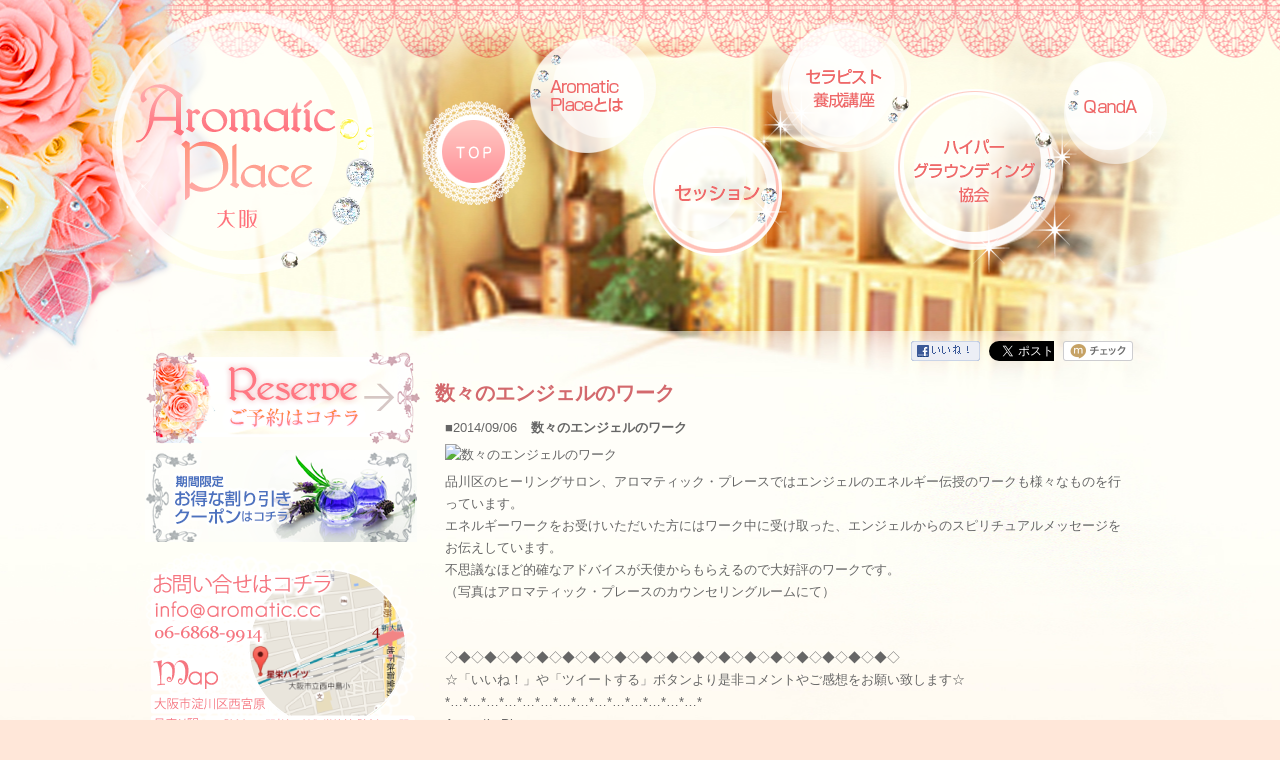

--- FILE ---
content_type: text/html
request_url: http://aromatic.cc/article/detail.php/849/85491
body_size: 15090
content:
<?xml version="1.0" encoding="UTF-8"?>
<!DOCTYPE html PUBLIC "-//W3C//DTD XHTML 1.0 Transitional//EN" "http://www.w3.org/TR/xhtml1/DTD/xhtml1-transitional.dtd">
<html xmlns="http://www.w3.org/1999/xhtml" xml:lang="ja" lang="ja">
<head>
<meta http-equiv="Content-Type" content="text/html; charset=utf-8" />
<meta http-equiv="Content-Style-Type" content="text/css" />
<title>数々のエンジェルのワーク|大阪市のカウンセリング,セラピー,ヒーリング</title>
<meta name="description" content="AromaticPlaceの記事、数々のエンジェルのワークです。" />
<meta name="keywords" content="数々のエンジェルのワーク,大阪市,カウンセリング,セラピー,ヒーリング" />

<meta property="og:title" content="数々のエンジェルのワーク" />
<meta property="og:site_name" content="AromaticPlace" />
<meta property="og:description" content="AromaticPlaceの記事、数々のエンジェルのワークです。" />
<meta property="og:type" content="article" />
<meta property="og:url" content="http://aromatic.cc/article/detail.php/849/85491" />
<meta property="og:image" content="http://msl-manage.biz/web/img/articles/854/85491.jpeg" />
<meta property="og:locale" content="ja_JP" />
<link href="http://aromatic.cc/css/hyper_grounding.css" rel="stylesheet" type="text/css" />
<link rel="stylesheet" type="text/css" href="http://aromatic.cc/article/css/detail.css" />
<script>
  (function(i,s,o,g,r,a,m){i['GoogleAnalyticsObject']=r;i[r]=i[r]||function(){
  (i[r].q=i[r].q||[]).push(arguments)},i[r].l=1*new Date();a=s.createElement(o),
  m=s.getElementsByTagName(o)[0];a.async=1;a.src=g;m.parentNode.insertBefore(a,m)
  })(window,document,'script','//www.google-analytics.com/analytics.js','ga');

  ga('create', 'UA-49808475-22', 'auto');
  ga('send', 'pageview');

</script>
</head>
<body>
<div id="header">
		<div class="hwrap">
		<h1 id="logo"><a href="http://aromatic.cc/"><img src="http://aromatic.cc/img/cmn/logo.gif" alt="【大阪市】カウンセリング,セラピーやリラクゼーションなら | AromaticPlaceの数々のエンジェルのワーク" width="262" height="262" /></a></h1>
		<div id="left_rose">&emsp;</div>
		<div id="nav">
			<ul>
				<li id="nav01"><a href="http://aromatic.cc/"><img src="http://aromatic.cc/img/cmn/nav01.gif" alt="top" width="103" height="104" /></a></li>
				<li id="nav02"><a href="http://aromatic.cc/profile/"><img src="http://aromatic.cc/img/cmn/nav02.gif" alt="profile" width="126" height="118" /></a></li>
				<li id="nav03"><a href="http://aromatic.cc/session/"><img src="http://aromatic.cc/img/cmn/nav03.gif" alt="session" width="154" height="145" /></a></li>
				<li id="nav04"><a href="http://aromatic.cc/therapist/"><img src="http://aromatic.cc/img/cmn/nav04.gif" alt="therapist" width="140" height="130" /></a></li>
				<li id="nav05"><a href="http://aromatic.cc/hyper_grounding/"><img src="http://aromatic.cc/img/cmn/nav05.gif" alt="hyper_grounding" width="176" height="184" /></a></li>
				<li id="nav06"><a href="http://aromatic.cc/q_and_a/"><img src="http://aromatic.cc/img/cmn/nav06.gif" alt="q_and_a" width="103" height="103" /></a></li>
			</ul>
		</div>
	</div>
</div><!--Header End-->
<div id="main">
	<div class="wrap">
		<div id="cont_L">
	
<ul>
  <li id="bnr04"><a href="https://www.tsunagu-yoyaku.jp/aromatic/webreserve/menusel?str_id=1&stf_id=0" target="_blank">
  <img src="http://aromatic.cc/img/cmn/opacity.gif" alt="reserve" width="276" height="94" /></a></li>
  <li id="bnr09"><a href="http://www010.upp.so-net.ne.jp/aromatic/place/ticket.html" target="_blank">
  <img src="http://aromatic.cc/img/cmn/opacity.gif" alt="割引きチケット" width="275" height="92" /></a></li>
  <li id="bnr05"><a href="http://aromatic.cc/contact/">
  <img src="http://aromatic.cc/img/cmn/opacity.gif" alt="contact" width="275" height="196" /></a></li>
  <li id="bnr01"><a href="http://aromatic.cc/voice/"><img src="http://aromatic.cc/img/cmn/opacity.gif" alt="J0｢[ﾘin0" width="275" height="92" /></a></li>
  <li id="bnr02"><a href="http://aromatic.cc/article/list.php/849/1316">
  <img src="http://aromatic.cc/img/cmn/opacity.gif" alt="blog" width="275" height="92" /></a></li>
  <li id="bnr03"><a href="https://twitter.com/AromaticPlace" target="_blank">
  <img src="http://aromatic.cc/img/cmn/opacity.gif" alt="twitter" width="275" height="92" /></a></li>
  <li id="bnr06">
  <iframe src="//www.facebook.com/plugins/likebox.php?href=https%3A%2F%2Fwww.facebook.com%2Faromatic.Place.cc&amp;width=240&amp;height=300&amp;show_faces=true&amp;colorscheme=light&amp;stream=false&amp;border_color&amp;header=true" scrolling="no" frameborder="0" style="border:none; overflow:hidden; width:240px; height:300px;" allowTransparency="true"></iframe></li>
  <li id="bnr07">
  <img src="http://aromatic.cc/img/cmn/fbqr_title.png" alt="facebookQRコードタイトル" width="275" height="30" />
  <img src="http://aromatic.cc/img/cmn/fbqr.png" alt="facebookQRコード" width="135" height="135" /><br />
  <img src="http://aromatic.cc/img/cmn/fb_url.png" alt="facebook_url" width="210" height="33" /></li>
  <li id="bnr08">
  <img src="http://aromatic.cc/img/cmn/spqr_title.png" alt="スマートフォンQRコードタイトル" width="275" height="30" />
  <img src="http://aromatic.cc/img/cmn/spqr.png" alt="スマートフォンQRコード" width="135" height="135" /><br />
  <img src="http://aromatic.cc/img/cmn/spqr_url.png" alt="スマートフォンurl" width="210" height="33" /></li>
</ul>

<a href="http://aromatic.cc/article/list.php/849/1315"><img src="http://aromatic.cc/img/cmn/news.gif" class="mb0" id="news_bg" alt="news" width="275" height="75" name="news_bg" /></a>
    <div id="left_news_out">

<div id="mslongtail_1315" class="mslongtail_type_list">
	<div class="mslongtail_wrapper">
		<h2>新着情報</h2>
		<div class="mslongtail_inner">
						<ul>
								<li class="mslongtail_title_top">
					<span class="mslongtail_date">■2018/08/01</span>
					<span class="mslongtail_title"><a href="http://aromatic.cc/article/detail.php/849/452249">満月　ムーンパワー　薬膳　女子会　新大阪</a></span>
				</li>
								<li>
					<span class="mslongtail_date">■2018/08/01</span>
					<span class="mslongtail_title"><a href="http://aromatic.cc/article/detail.php/849/452247">FMaiaiゲスト出演　椿真弓　特別価格　アートセラピー</a></span>
				</li>
								<li>
					<span class="mslongtail_date">■2018/02/22</span>
					<span class="mslongtail_title"><a href="http://aromatic.cc/article/detail.php/849/423761">成功　リーディング　10分で描くアート　体験セッション実施中</a></span>
				</li>
								<li>
					<span class="mslongtail_date">■2018/02/16</span>
					<span class="mslongtail_title"><a href="http://aromatic.cc/article/detail.php/849/422797">アートセラピー　体験モニター募集中♪</a></span>
				</li>
								<li class="mslongtail_title_bottom">
					<span class="mslongtail_date">■2018/02/16</span>
					<span class="mslongtail_title"><a href="http://aromatic.cc/article/detail.php/849/422792">未来を変える、オーラを描くアートセラピー</a></span>
				</li>
							</ul>
			<p><a href="http://aromatic.cc/article/list.php/849/1315">もっと見る&gt;&gt;&gt;</a></p>
					</div>
	</div>
</div>
      <div class="left_co_end">&emsp;</div>
    </div>


<a href="http://aromatic.cc/workshop/"><img src="http://aromatic.cc/img/cmn/workshop.gif" class="mb0" alt="workshop" width="275" height="96" /></a>

    <div id="left_workshop_out">

	<dl>

					<dt>2013/11/10</dt>
		<dd><a href="../../../workshop/index.php#workshop_33">HAPPYオーラDRAWワーク&お茶会</a></dd>
		<!--<dd><a href="../workshop/index.php#workshop_33">HAPPYオーラDRAWワーク&お茶会</a></dd>-->
			<dt>2013/10/03</dt>
		<dd><a href="../../../workshop/index.php#workshop_32">すぴ婚・早割第二弾スタート♪</a></dd>
		<!--<dd><a href="../workshop/index.php#workshop_32">すぴ婚・早割第二弾スタート♪</a></dd>-->
			<dt>2013/10/26</dt>
		<dd><a href="../../../workshop/index.php#workshop_31">すぴ婚♪ 理想の婚活ワークショップ</a></dd>
		<!--<dd><a href="../workshop/index.php#workshop_31">すぴ婚♪ 理想の婚活ワークショップ</a></dd>-->
			<dt>2013/01/29</dt>
		<dd><a href="../../../workshop/index.php#workshop_25">X'masのワークショップ＆交流会♪決定</a></dd>
		<!--<dd><a href="../workshop/index.php#workshop_25">X'masのワークショップ＆交流会♪決定</a></dd>-->
			<dt>2013/01/17</dt>
		<dd><a href="../../../workshop/index.php#workshop_24">天然石のワイアーラップ講座</a></dd>
		<!--<dd><a href="../workshop/index.php#workshop_24">天然石のワイアーラップ講座</a></dd>-->
		</dl>      <div class="left_co_end">&emsp;</div>
    </div>
<div style="margin:10px 0 10px 40px"><a href="https://www.tsunagu-yoyaku.jp/aromatic/webreserve/menusel?str_id=1&stf_id=0" target="_blank"><img src="http://aromatic.cc/img/itsuaki__200_p.jpg" width="200" height="95" alt="いつあき予約"/></a></div>

<div class="clear">
  <hr />
</div>
		</div>
		
		<div id="cont_R">

<!-- SNSボタン ここから -->
<ul id="mslSocial">
	<li class="mslFacebook"><a href="http://www.facebook.com/share.php?u=http://aromatic.cc/article/detail.php/849/85491"><img src="http://aromatic.cc/article/images/fb_likebtn.gif"></a></li>
	<li class="mslTwitter"><a href="https://twitter.com/share" class="twitter-share-button" data-url="http://aromatic.cc/article/detail.php/849/85491" data-lang="ja" data-count="none">ツイート</a> 
		<script>!function(d,s,id){var js,fjs=d.getElementsByTagName(s)[0];if(!d.getElementById(id)){js=d.createElement(s);js.id=id;js.src="//platform.twitter.com/widgets.js";fjs.parentNode.insertBefore(js,fjs);}}(document,"script","twitter-wjs");</script> 
	</li>
	<li class="mslMixi"><a href="http://mixi.jp/share.pl" class="mixi-check-button" data-button="button-6">mixiチェック</a> 
		<script type="text/javascript" src="http://static.mixi.jp/js/share.js"></script> 
	</li>
</ul>
<!-- SNSボタン ここまで --> 

<div class="msl-mid">



<div id="mslongtail_1317">
	<div id="mslongtail_detail" class="mslongtail_wrapper">
		<h2>数々のエンジェルのワーク</h2>
		<div class="mslongtail_inner">
			<dl>
				<dt class="mslongtail_title_top">
					<span class="mslongtail_date">■2014/09/06</span>
					<span class="mslongtail_title">数々のエンジェルのワーク</span>
				</dt>
				<dd class="mslongtail_description_top">
					<div class="mslongtail_img"><img src="https://msl-manage.biz/web/img/articles/854/85491.jpeg" alt="数々のエンジェルのワーク" /></div>					<div class="mslongtail_body">品川区のヒーリングサロン、アロマティック・プレースではエンジェルのエネルギー伝授のワークも様々なものを行っています。<br />
エネルギーワークをお受けいただいた方にはワーク中に受け取った、エンジェルからのスピリチュアルメッセージをお伝えしています。<br />
不思議なほど的確なアドバイスが天使からもらえるので大好評のワークです。<br />
（写真はアロマティック・プレースのカウンセリングルームにて）<br />
<br />
<br />
◇◆◇◆◇◆◇◆◇◆◇◆◇◆◇◆◇◆◇◆◇◆◇◆◇◆◇◆◇◆◇◆◇◆◇<br />
☆「いいね！」や「ツイートする」ボタンより是非コメントやご感想をお願い致します☆<br />
*&hellip;*&hellip;*&hellip;*&hellip;*&hellip;*&hellip;*&hellip;*&hellip;*&hellip;*&hellip;*&hellip;*&hellip;*&hellip;*&hellip;*<br />
Aromatic Place<br />
<a href="http://aromatic.cc/" target="_blank">http://aromatic.cc/</a><br />
━━━━━━━━━━━━━━━━━━━━<br />
住所:東京都品川区八潮<br />
TEL:03-3799-1843<br />
----------------------------------------<br />
Facebook:<a href="http://on.fb.me/1qBd1gz" target="_blank">http://on.fb.me/1qBd1gz</a><br />
Twitter:<a href="http://goo.gl/PZbsQQ" target="_blank">http://goo.gl/PZbsQQ</a><br />
mixi:<a href="http://goo.gl/bUzWw3" target="_blank">http://goo.gl/bUzWw3</a><br />
アメブロ:<a href="http://goo.gl/AzHmql" target="_blank">http://goo.gl/AzHmql</a><br />
*&hellip;*&hellip;*&hellip;*&hellip;*&hellip;*&hellip;*&hellip;*&hellip;*&hellip;*&hellip;*&hellip;*&hellip;*&hellip;*&hellip;*<br />
◇◆◇◆◇◆◇◆◇◆◇◆◇◆◇◆◇◆◇◆◇◆◇◆◇◆◇◆◇◆◇◆◇◆◇</div>

				</dd>
			</dl>
			<p class="mslongtail_list_link"><a href="http://aromatic.cc/article/list.php/849/1317">一覧へ</a></p>
						<div class="mslongtail_link_block">
				<ul>
										<li class="mslongtail_link_prev"><a href="http://aromatic.cc/article/detail.php/849/85678">&lt;&nbsp;次のページへ</a></li>
															<li class="mslongtail_link_next"><a href="http://aromatic.cc/article/detail.php/849/85401">前のページへ&nbsp;&gt;</a></li>
									</ul>
			</div>
					</div>
	</div>

		<div id="mslongtail_list" class="mslongtail_wrapper">
		<h2>新着一覧</h2>
		<div class="mslongtail_inner">
			<ul>
								<li class="mslongtail_title_top">
					<span class="mslongtail_date">■2018/02/22</span>
					<span class="mslongtail_title"><a href="http://aromatic.cc/article/detail.php/849/423816">未来の成功を、今知り掴める！スピリチュアルなセラピー</a></span>
				</li>
								<li>
					<span class="mslongtail_date">■2016/10/03</span>
					<span class="mslongtail_title"><a href="http://aromatic.cc/article/detail.php/849/322596">オーラ　リーディング　癒し　マクロビ　茶話会</a></span>
				</li>
								<li>
					<span class="mslongtail_date">■2016/08/24</span>
					<span class="mslongtail_title"><a href="http://aromatic.cc/article/detail.php/849/314241">お茶会　ハーブティー　チアシード</a></span>
				</li>
								<li>
					<span class="mslongtail_date">■2016/07/20</span>
					<span class="mslongtail_title"><a href="http://aromatic.cc/article/detail.php/849/306194">梅田　夜カフェ　キラキラ女子会　２０回記念パーティ　NLP</a></span>
				</li>
								<li class="mslongtail_title_bottom">
					<span class="mslongtail_date">■2016/06/21</span>
					<span class="mslongtail_title"><a href="http://aromatic.cc/article/detail.php/849/299606">癒し　スピリチュアル　絵本　マクロビ　茶話会</a></span>
				</li>
							</ul>
		</div>
	</div>
	</div></div>

			    <div id="contact">
			    <p class="enter opacity"><a href="http://aromatic.cc/contact/"><img src="http://aromatic.cc/img/cmn/opacity.gif" alt="contact" width="331" height="74" /></a></p>
		    </div>
		</div>
				
		
	</div><!--wrap End-->
</div><!--main End-->
<div class="clear"><hr /></div>
<div id="foot">
	    <p>Copyright&copy; Aromatic Place, All Rights Reserved.</p>
</div><!--footer End-->

</body>
</html>


--- FILE ---
content_type: text/css
request_url: http://aromatic.cc/css/hyper_grounding.css
body_size: 502
content:
@charset "utf-8";
/* CSS Document */

@import "base.css";
@import "cmn.css";

#nav05 img{
	filter:alpha(opacity=20);
	-moz-opacity: 0.2;
	opacity: 0.2;
}
/*---menu---*/
#c1{
	width: 698px;
	min-height: 308px;
	background:  url('../img/cmn/bg_c1.png') no-repeat 60% 0%;
	margin-bottom: 20px;
	padding-top: 0px;
	padding-left: 10px;
	position: relative;
}
#contact{
	padding: 0;
	padding: 20px 0 40px 0;
	background: url(../img/cmn/bg_rose.png) 0px 00px  no-repeat;
	text-align: right;
	height: 203px;
}


--- FILE ---
content_type: text/css
request_url: http://aromatic.cc/article/css/detail.css
body_size: 4055
content:
@charset "utf-8";
img {
	-ms-interpolation-mode: bicubic;
}
.mslongtail_type_definition .mslongtail_body a,
.mslongtail_type_definition .mslongtail_body a:hover,
.mslongtail_type_definition .mslongtail_body a:visited,
.mslongtail_type_definition .mslongtail_body a:active {
	color: #666;
}
#mslSocial {
	margin: 10px 0px;
	padding: 0px;
	text-align: right;
	overflow: hidden;
}
#mslSocial li {
	list-style: none;
	margin: 0px 0px 0px 5px;
	padding: 0px;
	height: 20px;
	display: inline;
	vertical-align: top;
}
#mslSocial li img {
	vertical-align: top;
}
#mslSocial .mslFacebook {
}
#mslSocial .mslTwitter {
}
#mslSocial .mslMixi {
}
#mslSocial #twitter-widget-0 {
	width: 65px !important;
	height: 22px !important;
}
.msl-mid .mslongtail_wrapper {
	margin: 0px 0px 20px;
}
.msl-mid .mslongtail_inner {
	padding: 0px 10px;
	margin: 0px;
}
.msl-mid .mslongtail_inner a {
	color: #EF697F;
}
.msl-mid .mslongtail_inner h2 {
	background-image: none;
}
.msl-mid #mslongtail_detail {
	margin-bottom: 20px;
}
.msl-mid #mslongtail_detail > h2,
.msl-mid #mslongtail_list h2 {
	clear: both;
	padding: 0px;
	margin: 0px 0px 10px;
	font: bold 20px "メイリオ", Meiryo, "ヒラギノ角ゴ Pro W3", "Hiragino Kaku Gothic Pro", "ＭＳ Ｐゴシック", "MS PGothic", sans-serif;
	color: #D3696D;
}
.msl-mid #mslongtail_detail p.mslongtail_list_link {
	border-top: 1px solid #777777;
	text-align: right;
	padding: 10px 0px;
	margin: 0px;
}
.msl-mid .mslongtail_title {
	font-weight: bold;
	padding-left: 10px;
}
.msl-mid #mslongtail_detail dl {
	text-align: left;
	margin: 0px;
	padding: 0px;
}
.msl-mid #mslongtail_detail dt {
	padding-bottom: 5px;
}
.msl-mid #mslongtail_detail dd {
	padding: 0px 0px 10px;
	margin: 0px;
}
.msl-mid #mslongtail_detail .mslongtail_img img {
	max-width: 500px;
	margin-bottom: 5px;
}
.msl-mid #mslongtail_detail > ul {
	border-top: 1px solid #777777;
	padding-top: 10px;
	text-align: center;
}
.msl-mid #mslongtail_detail > ul li {
	display: inline;
}
.msl-mid .mslongtail_link_block ul {
	list-style: none;
	margin: 0px;
	padding: 0px;
	overflow: hidden;
}
.msl-mid .mslongtail_link_prev {
	float: left;
}
.msl-mid .mslongtail_link_next {
	float: right;
}
.msl-mid #mslongtail_list {
	margin-bottom: 10px;
}
.msl-mid #mslongtail_list h2 {
}
.msl-mid #mslongtail_list ul {
	list-style: none;
	margin: 0px;
	padding: 0px;
}
.msl-mid #mslongtail_list li {
	padding: 10px 0px;
	text-align: left;
	border-bottom: 1px dotted #777777;
}
.msl-mid #mslongtail_list .mslongtail_title_top {
	padding-top: 0px;
}
.msl-mid #mslongtail_list .mslongtail_title_bottom {
	padding: 10px 0px 10px;
}
.msl-mid #mslongtail_list a {
	font-weight: bold;
	margin-left: 5px;
}
.msl-mid .mslongtail_body,
.mslongtail_title {
	word-break: break-all;
}
.msl-mid .mslongtail_body img {
	vertical-align: baseline;
}
.msl-mid .mslongtail_body h2 {
	font-size: 16px;
	margin: 0px 0px 10px;
	padding: 0px;
}
.msl-mid .mslongtail_body h3 {
	font-size: 14px;
	margin: 0px 0px 10px;
	padding: 0px;
}
.msl-mid .mslongtail_body p {
	text-align: left !important;
	margin: 0px 0px 10px;
	padding: 0px;
}
.msl-mid .mslongtail_body ul {
	margin: 0px 0px 10px 20px;
	padding: 0px;
	list-style: disc;
}
.msl-mid .mslongtail_body li {
}
#nav05 img {
	filter: alpha(opacity=0);
	-moz-opacity: 0;
	opacity: 0;
}

.mslongtail_body ul,
.mslongtail_body ol { 
	margin: 14px 0 14px 30px !important;
	padding: 0 !important; }

.mslongtail_body ol > li { list-style-type: decimal !important; }

.mslongtail_body li {
	list-style-type: disc;
	list-style-position: outside;
	display: list-item; }

#left_news_out .mslongtail_inner { 
	width: 232px;
	padding-left: 20px; }

#left_news_out h2 { display: none; }

#left_news_out .mslongtail_date { display: block; }

#left_news_out a { color: #06C; }

#left_news_out .mslongtail_type_list li { 
	border-bottom: 1px dotted #777777;
	white-space: nowrap;
	text-overflow: ellipsis;
	overflow: hidden; }

#left_news_out .mslongtail_inner p {
	padding: 10px 0;
	text-align: right; }

#left_news_out .mslongtail_wrapper { margin: 0px 0px 20px; }


--- FILE ---
content_type: text/css
request_url: http://aromatic.cc/css/base.css
body_size: 4314
content:
@charset "utf-8";
/* CSS Document */

p, ul, li, dl, dt, dd{
	margin: 0;
	padding: 0;
}

li{list-style: none;}

img{vertical-align: top;}

a img{border: none;}

a{
	color:#06C;
	text-decoration: underline;
}

a:hover{
	text-decoration: underline;
}

.margin0{margin: 0px!important;}

.mt0{margin-top: 0px!important;}
.mt5{margin-top: 5px!important;}
.mt10{margin-top: 10px!important;}
.mt20{margin-top: 20px!important;}
.mt30{margin-top: 30px!important;}
.mt40{margin-top: 40px!important;}

.mr0{margin-right: 0px!important;}
.mr5{margin-right: 5px!important;}
.mr10{margin-right: 10px!important;}
.mr15{margin-right: 15px!important;}
.mr20{margin-right: 20px!important;}
.mr22{margin-right: 22px!important;}
.mr25{margin-right: 25px!important;}
.mr30{margin-right: 30px!important;}
.mr40{margin-right: 40px!important;}

.mb0{margin-bottom: 0px!important;}
.mb5{margin-bottom: 5px!important;}
.mb10{margin-bottom: 10px!important;}
.mb15{margin-bottom: 15px!important;}
.mb18{margin-bottom: 18px!important;}
.mb20{margin-bottom: 20px!important;}
.mb30{margin-bottom: 30px!important;}
.mb40{margin-bottom: 40px!important;}
.mb50{margin-bottom: 50px!important;}
.mb60{margin-bottom: 60px!important;}

.ml0{margin-left: 0px!important;}
.ml5{margin-left: 5px!important;}
.ml8{margin-left: 8px!important;}
.ml10{margin-left: 10px!important;}
.ml15{margin-left: 15px!important;}
.ml20{margin-left: 20px!important;}
.ml25{margin-left: 25px!important;}
.ml30{margin-left: 30px!important;}
.ml35{margin-left: 35px!important;}
.ml40{margin-left: 40px!important;}
.ml45{margin-left: 45px!important;}
.ml80{margin-left: 80px!important;}

.pt0{padding-top: 0px!important;}
.pt10{padding-top: 10px!important;}
.pt20{padding-top: 20px!important;}
.pt30{padding-top: 30px!important;}
.pt40{padding-top: 40px!important;}

.pb0{padding-bottom: 0px!important;}
.pb5{padding-bottom: 5px!important;}
.pb10{padding-bottom: 10px!important;}
.pb20{padding-bottom: 20px!important;}
.pb30{padding-bottom: 30px!important;}
.pb40{padding-bottom: 40px!important;}

.pl0{padding-left: 0px!important;}
.pl5{padding-left: 5px!important;}
.pl10{padding-left: 10px!important;}
.pl15{padding-left: 15px!important;}
.pl20{padding-left: 20px!important;}
.pl40{padding-left: 40px!important;}

.pr0{padding-left:0px!important;}
.pr5{padding-right: 5px!important;}
.pr10{padding-right: 10px!important;}
.pr15{padding-right: 15px!important;}
.pr20{padding-right: 20px!important;}
.pr30{padding-right: 30px!important;}

.al_l{text-align: left;}
.al_r{text-align: right;}
.al_c{text-align: center;}
.0auto{margin: 0 auto;}

.L{float: left;}
.R{float: right;}
.relative{position: relative;}

.w30{width: 30px!important;}
.w50{width: 50px!important;}
.w60{width: 60px!important;}
.w100{width: 100px!important;}
.w150{width: 150px!important;}
.w200{width: 200px!important;}
.w212{width: 212px!important;}
.w250{width: 250px!important;}
.w300{width: 300px!important;}
.w320{width: 320px!important;}
.w330{width: 330px!important;}
.w340{width: 340px!important;}
.w400{width: 400px!important;}
.w440{width: 440px!important;}
.w460{width: 460px!important;}
.w480{width: 480px!important;}
.w500{width: 500px!important;}
.w580{width: 580px!important;}
.w600{width: 600px!important;}
.w660{width: 660px!important;}
.w680{width: 680px!important;}
.w695{width: 695px!important;}
.w700{width: 700px!important;}
.w720{width: 700px!important;}
.w730{width: 730px!important;}
.w980{width: 980px!important;}

.clear { clear:both; }  
.clear hr { display:none; }  

/* clearfix */
.clearfix:after {
  visibility: hidden;
  display: block;
  font-size: 0;
  content: " ";
  clear: both;
  height: 0;
}
 /* IE6 */
* html .clearfix { zoom: 1;}
 /* IE7 */
*:first-child+html .clearfix { zoom: 1;}.bord_no{border: none!important;}


.fs12{ font-size: 12px;}

.fig{
	color: #666666;
}

.fig th, .fig td{
	padding: 5px;
}

.disc{
	font-size:10px;
	line-height: 15px;
}

.font_b{font-weight: bold;}

.alphahr{
	background-color: #fff;
	filter:alpha(opacity=60);
	-moz-opacity: 0.6;
	opacity: 0.6;
	height: 1px;
	overflow: hidden;
}

a:hover img{
	filter:alpha(opacity=70);
	-moz-opacity: 0.7;
	opacity: 0.7;
}
.opacity img{
	filter:alpha(opacity=00);
	-moz-opacity: 0;
	opacity: 0;
}
.opacity a:hover img{
	filter:alpha(opacity=20);
	-moz-opacity: 0.2;
	opacity: 0.2;
}



--- FILE ---
content_type: text/css
request_url: http://aromatic.cc/css/cmn.css
body_size: 8318
content:
@charset "utf-8";
/* CSS Document */

body{
	background: #ffe7d9;
	font-family: "ＭＳ Ｐゴシック",sans-serif;
	font-size: 13px;
	line-height: 1.7;
	color: #666666; /*5a4343*/ /*3f0a0a*/
	margin: 0;
	padding: 0;
	position: relative;
	z-index: 1;
}
h1{
	padding: 0;
	margin: 0;
	font-size: 10px;
	z-index: 10;
}
h2, h3, h4 ,h5{
	margin: 0;
	padding: 0;
}
h2{
	margin-bottom: 10px;
}
.wrap{
	width: 990px;
	margin: 0 auto;
	position: relative;
}
#c1 p{ color: #834932;}
/*--------------------Head------------------*/
#header{
	height: 331px;
	background: url(../img/cmn/bg_head.jpg) 50% 0 repeat-x!important;
	position: relative;
	z-index: 1;
}
#left_rose{
	height: 370px;
	position: absolute;
	width: 980px;
	right:880px;
	background: url(../img/cmn/rose.png) no-repeat 100% 0;
	z-index: 2;
}

.hwrap{
	/*background: url(../img/cmn/bg_all.jpg) 50% 0 no-repeat;*/
	width: 1056px;
	margin: 0 auto;
	padding-left: -20px;
	position: relative;
}

#logo{
	background: url(../img/cmn/logo.png) 0 0 no-repeat;
	float: left;
	width: 273px;
	height: 262px;
	margin-top: 12px;
	display: inline!important;
	z-index: 10;
	position: absolute;
}
h1{
	display: inline!important;
	float: left;
	width: 273px;
	height: 262px;
}
h2{margin-left: -10px;}
/*------------------Nav--------------------*/
#nav{
	/*background: url(../img/cmn/nav.jpg) 0 0 no-repeat;*/
	position: relative;
	float: right;
	width: 745px;
	height:262px;
	padding: 0;
	text-align: center;
	position: relative;
	margin-top: 12px;
	margin-left: 1px;
}

#nav ul{
	margin: 0px auto;
/*	width: 980px;*/
	padding: 0;
}

#nav li{
	float: left;
}

#nav01{
	width: 104px; height: 105px;
	background: url(../img/cmn/nav01.png) 0 0 no-repeat;
	position: absolute;
	left: 0px;
	top: 89px;
	}
#nav02{
	width: 126px; height: 118px;
	background: url(../img/cmn/nav02.png) 0 0 no-repeat;
	position: absolute;
	left: 107px;
	top: 23px;
}
#nav03{
	width: 154px; height: 145px;
	background: url(../img/cmn/nav03.png) 0 0 no-repeat;
	position: absolute;
	left: 220px;
	top: 99px;
}
#nav04{
	width: 140px; height: 130px;
	background: url(../img/cmn/nav04.png) 0 0 no-repeat;
	position: absolute;
	left: 349px;
	top: 10px;

}
#nav05{
	width: 176px; height: 184px;
	background: url(../img/cmn/nav05.png) 0 0 no-repeat;
	position: absolute;
	left: 471px;
	top: 77px;

}
#nav06{
	width: 103px; height: 103px;
	background: url(../img/cmn/nav06.png) 0 0 no-repeat;
	position: absolute;
	left: 641px;
	top: 49px;
}

h1 a:hover img, #nav a:hover img, #nav a.ac img{
	margin-top: 0px;
	filter:alpha(opacity=100);
	-moz-opacity: 1;
	opacity: 1;
}
/*-------Main------------------*/
#main{
	background: #ffe7d9 url('../img/cmn/bg_main.jpg') 50% 0 repeat-x!important;
	padding: 0;
	overflow: hidden;
	zoom: 1;
}

#cont_L{
	float:left;
	width: 275px;
	margin-top: 20px;
	overflow: hidden;
	zoom: 1;
	margin-right: 0px;
}
#cont_R{
	float: right;
	width: 700px;
	overflow: hidden;
	zoom: 1;
}
.cont{
	margin-bottom: 20px;
	overflow: hidden;
	zoom: 1;
}
.cont p{
	margin: 0 10px 10px 0px;
}
.title{
	font-size: 13px;
	color: #834932!important;
	font-family: "ＭＳ Ｐゴシック",sans-serif;
	font-weight: bold;
	line-height: 21px;
	color: #000;
	font-weight: bold;
}
.cont h3{
	margin-bottom: 5px;
}
.cont h4{
	font-size: 16px;
	color: #cc0000;
	font-family: "ＭＳ Ｐゴシック",sans-serif;
}
/*-------left-----------------*/
#bnr01{
	width: 275px;
	height: 92px!important;
	background: url(../img/cmn/bnr01.png) 0 0 no-repeat;
	margin-bottom: 10px;
}

#bnr02{
	width: 275px;
	height: 92px;
	background: url(../img/cmn/bnr02.png) 0 0 no-repeat;
	margin-bottom: 10px;
}
#bnr03{
	width: 275px;
	height: 92px;
	background: url(../img/cmn/bnr03.png) 0 0 no-repeat;
	margin-bottom: 20px;
}
#bnr04{
	width: 275px;
	height: 94px;
	background: url(../img/cmn/btn_reserve.png) 0 0 no-repeat;
	margin-bottom: 5px;
}
#bnr05{
	width: 275px;
	height: 196px;
	background: url(../img/cmn/bnr05.png) 0 0 no-repeat;
	margin-bottom: 10px;
}
#bnr06{
	width:240px;
	height:300px;
	margin-left:18px;
	filter: progid:DXImageTransform.Microsoft.Gradient(GradientType=0,StartColorStr=#99ffffff,EndColorStr=#99ffffff);
	background-color: rgba(255, 247, 242, 0.7);
	margin-bottom: 20px;
}
#bnr07{
	text-align:center;
	margin-bottom:20px;
	font-size:16px;
}
#bnr08{
	text-align:center;
	margin-bottom:20px;
	font-size:16px;
}
#bnr09 a{
	width: 275px;
	height: 92px;
	display: block!important;
	background: url(../img/cmn/bnr09.png) 0 0 no-repeat;
	margin-bottom:10px;
}

#left_news_out{
		background: url(../img/cmn/news_bg.jpg) 0 0 no-repeat;
		background-color:#fef9f5;
		width:272px;
		margin-bottom:10px;
}
#left_news_out dl{
	margin:0px 10px;
}

#left_news_out dd{
	width:240px;
	border-bottom:dotted 1px;
}
.left_co_end{
	background: url(../img/cmn/left_co_end.jpg) 0 0 no-repeat;
	height:8px;
}


#left_workshop_out{
		background: url(../img/cmn/workshop_bg.jpg) 0 0 no-repeat;
		background-color:#fef9f5;
		width:272px;
		margin-bottom:10px;
}
#left_workshop_out dl{
	margin:0px 10px;
}
#left_workshop_out dd{
	width:240px;
	border-bottom:dotted 1px;
}



#logo img, #bnr01 img, #bnr02 img, #bnr03 img, #bnr04 img, #bnr05 img, #bnr06 img, #bnr09 img,
#nav01 img, #nav02 img, #nav03 img, #nav04 img, #nav05 img, #nav06 img
{
	filter:alpha(opacity=00);
	-moz-opacity: 0;
	opacity: 0;
}
#logo a:hover img, #bnr01 a:hover img, #bnr02 a:hover img, #bnr03 a:hover img, #bnr04 a:hover img, #bnr05 a:hover img, #bnr06 a:hover img, #bnr09 a:hover img,
#nav01 a:hover img, #nav02 a:hover img, #nav03 a:hover img, #nav04 a:hover img, #nav05 a:hover img, #nav06 a:hover img{
	filter:alpha(opacity=20);
	-moz-opacity: 0.2;
	opacity: 0.2;
}

/*-------right-----------------*/
#right{
	width: 270px;
}
#cont_R img{
}
#info{
	width: 270px;/*270*/
	height: 264px;/*264*/
	padding-top: 60px;
	padding-left: 20px;
	background: url(../img/cmn/r3.gif) no-repeat;
}

/*-------Foot-----------------*/
#foot{
	background:  url(../img/cmn/bg_foot.jpg) 0 0 repeat-x;
	padding-top: 14px;
	background-color:#ff9191;
	height:30px;
}
#foot p{
	text-align: center;
	color:#fff;
	margin:10px 0 5px 5px;
	line-height:1;
}

/*-------TABLE------------------*/
dl{
	padding: 10px;
}
dt{
	margin-bottom: 0;
}
dl.info{
	margin:0px;
}
dl.info dt{
	width:70px;
	float:left;
	font-weight:bold;
}

dl.info dd{
	margin-left:50px;
}
dl.info dd p{
	margin:0;
	padding:0;
}
.fig{
	width: 650px;
   /* border:1px solid #b1b1b1;*/
	margin-bottom: 10px;
}
.fig th{
	vertical-align: top;
/*	background-color: #f2f2ee;*/
	font-weight: normal;
	width: 200px;
	padding: 5px 0;
	text-align: left;
	height: 20px;
	border-top:#FFF solid 1px;
	border-left:#FFF solid 1px;
	border-bottom: 2px solid #ccc;
}
.fig th, .fig td{
    border-bottom:1px solid #d3d3d3;/*b1b1b1*/
}
.fig td{
    padding: 5px 10px;
}

/*-------Tools------------------*/
.strong{
	color: #990000;
	font-weight: normal;
}
.red{
	color: #cc0000;
}
.bold{
	color: #834932;
	font-size: 14px;
	font-weight:bold
}
/*th { white-space:nowrap; }*/ /*Do not break Line*/
/*th { word-break:break-all; }*/　/*break it Line*/
/*html, body { height:100%; }*/ /*when if A gap is displayed bottom of footer */
*{ letter-spacing: 0 }/*for IE7 Zooming*/



/* ------add------ */
.contcss3{
	zoom:1;
	width: 693px;
	background-color: #fff;
	-webkit-border-radius: 8px;
    -moz-border-radius: 8px;
    border-radius: 8px;
	border:#000 solid 3px;
	margin-bottom: 20px;
	border-bottom:4px #140d05 solid;
}
.box{
	zoom:1;
	width: 680px;
	background-color: #fff7f2;
	-webkit-border-radius: 8px;
    -moz-border-radius: 8px;
    border-radius: 8px;
	margin-bottom: 10px;
	border:4px #fff7f2 solid;
	opacity: 50%;
	overflow: hidden;
	zoom: 1;
}
.box p{
	padding: 10px;
}
.box img{
	padding: 10px 10px 0 10px;
}
#enter{
	text-align: center;
	background: url(../img/cmn/bg_rose.png) 0 0 no-repeat;
	padding-top: 40px;
	padding-bottom: 20px;
}
#reserve, #contact{
	padding: 0;
	padding: 20px 0 40px 0;
	background: url(../img/cmn/bg_rose.png) 0px -40px  no-repeat;
	text-align: right;
}
#reserve .enter{
	width: 331px;
	height: 74px;
	margin: 20px 0 40px 350px;
	background: url(../img/cmn/reserve.png) 0px 0px  no-repeat;
}
#contact .enter{
	width: 331px;
	height: 74px;
	margin: 20px 0 45px 350px;
	background: url(../img/cmn/ask.png) 0px 0px  no-repeat;
}
#c1 .photo{
	position: absolute;
	top: 20px;
	right: 10px;
}


--- FILE ---
content_type: text/plain
request_url: https://www.google-analytics.com/j/collect?v=1&_v=j102&a=1358583571&t=pageview&_s=1&dl=http%3A%2F%2Faromatic.cc%2Farticle%2Fdetail.php%2F849%2F85491&ul=en-us%40posix&dt=%E6%95%B0%E3%80%85%E3%81%AE%E3%82%A8%E3%83%B3%E3%82%B8%E3%82%A7%E3%83%AB%E3%81%AE%E3%83%AF%E3%83%BC%E3%82%AF%7C%E5%A4%A7%E9%98%AA%E5%B8%82%E3%81%AE%E3%82%AB%E3%82%A6%E3%83%B3%E3%82%BB%E3%83%AA%E3%83%B3%E3%82%B0%2C%E3%82%BB%E3%83%A9%E3%83%94%E3%83%BC%2C%E3%83%92%E3%83%BC%E3%83%AA%E3%83%B3%E3%82%B0&sr=1280x720&vp=1280x720&_u=IEBAAEABAAAAACAAI~&jid=675825534&gjid=1998630942&cid=378735075.1767596760&tid=UA-49808475-22&_gid=1334645864.1767596760&_r=1&_slc=1&z=809302708
body_size: -284
content:
2,cG-8BTRDF1HHH